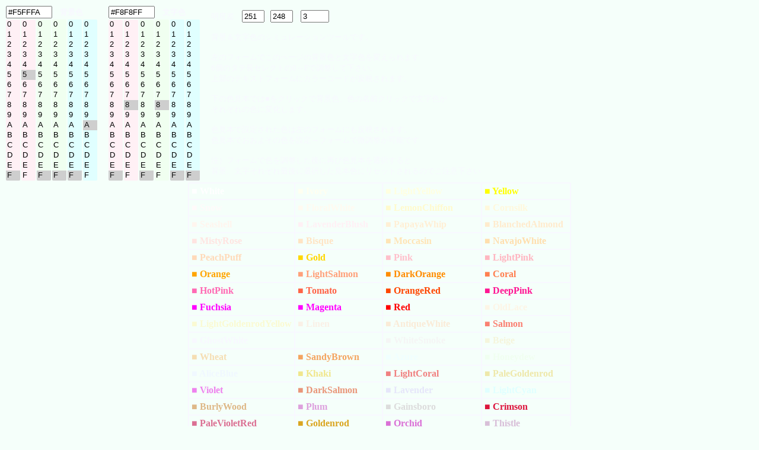

--- FILE ---
content_type: text/html; charset=UTF-8
request_url: https://half-a.net/labo/colors.php?biro=F5FFFA&tiro=F8F8FF
body_size: 4588
content:
<!DOCTYPE html>
<html lang="ja">
<head>
<meta charset="UTF-8">
<META NAME="copyright" CONTENT="eiri kagami">
<title>カラーシミュレーター</title>
<script  type="text/javascript">
function setCol(num) { 
    var r1 = document.colorbar.elements["R1"+num].value;
    var r2 = document.colorbar.elements["R2"+num].value;
    var g1 = document.colorbar.elements["G1"+num].value;
    var g2 = document.colorbar.elements["G2"+num].value;
    var b1 = document.colorbar.elements["B1"+num].value;
    var b2 = document.colorbar.elements["B2"+num].value;

    var kr = eval("0x"+r1+r2);
    var kb = eval("0x"+b1+b2);
    var kg = eval("0x"+g1+g2);
    var kr2 = kr.toString(10);
    var kb2 = kb.toString(10);
    var kg2 = kg.toString(10);
    var k = parseInt(((kr2*299)+(kg2*587)+(kb2*114))/1000);

    if(num==0){
    document.body.style.backgroundColor = "#" + r1 + r2 + g1 + g2+ b1 + b2;
    document.colorbar.elements["colordata"+num].value  = "#" + r1 + r2 + g1 + g2+ b1 + b2;
    document.colorbar.elements["meidodata"+num].value  =  k;
    }
    if(num==1){
    document.body.style.color = "#" + r1 + r2 + g1 + g2+ b1 + b2;
    document.colorbar.elements["colordata"+num].value  = "#" + r1 + r2 + g1 + g2+ b1 + b2;
    document.colorbar.elements["meidodata"+num].value  =  k;
    }
    document.colorbar.elements["meidosa"].value = eval(document.colorbar.elements["meidodata0"].value)-eval(document.colorbar.elements["meidodata1"].value);
}
</script>
<style type="text/css">
A{text-decoration:none;}
A:link { color:#000090;}
A:visited { color:#000090;}
A:active { color:#000090;}
A:hover { color:#000090;boeder:1 solid #99eeff;position:relative;top:1px;left:1px} 
select{width:24px;border:0 solid #ffffff;overflow-y: auto;}
</style>
</head>

<BODY BGCOLOR="#F5FFFA" text="#F8F8FF" LINK="#0000a0" VLINK="#0000a0">
<FORM NAME=colorbar>
<TABLE STYLE="font-size:10pt" cellpadding=0><TR>
<TD COLSPAN=6><INPUT TYPE="text" ID="colordata0" STYLE="width:70px" OnFocus="this.select()" readonly VALUE=#F5FFFA>　<B>背景色</B></TD>
<TD width=15>　</TD>
<TD COLSPAN=6><INPUT TYPE="text" ID="colordata1" STYLE="width:70px" OnFocus="this.select()" readonly VALUE=#F8F8FF>　<B>文字色</B></TD>
<TD ROWSPAN=2 width=15>　</TD><TD ROWSPAN=2>
明度差　<INPUT TYPE="text" ID="meidodata0" STYLE="width:30px" readonly VALUE="251"> -
<INPUT TYPE="text" ID="meidodata1" STYLE="width:30px" readonly VALUE="248"> =
<INPUT TYPE="text" ID="meidosa" STYLE="width:40px" readonly VALUE="3">
<BR>
<BR>
背景＆文字色のシミュレーションツールです。<BR>
<BR>
左のフォームでこのページの背景色と文字色を変えられます<BR>
6個のタテ長セレクトの0～Fで調整して下さい。<BR>
上部のテキストフォームにカラーコードが反映されます。<BR>
<BR>
下の色見本では■をクリックで背景色、色の名前クリックで文字色が<BR>
それぞれの色に変化します。<BR>
<BR>
色見本で設定された色は左のフォームにも反映されます。<BR>
色見本でおおよその色を設定→フォームで微調整が可能です<BR>
<BR>
注）フォームで色を調整した後に再び色見本を選択すると<BR>
背景、文字それぞれ最後に選択した見本色にリセットされるのでご注意下さい
</TD></TR>
<TR><TD>
<SELECT SIZE="16" ONCHANGE="setCol(0)" STYLE="background-color:#fff0f5" NAME="R10"><OPTION VALUE=0>0</OPTION><OPTION VALUE=1>1</OPTION><OPTION VALUE=2>2</OPTION><OPTION VALUE=3>3</OPTION><OPTION VALUE=4>4</OPTION><OPTION VALUE=5>5</OPTION><OPTION VALUE=6>6</OPTION><OPTION VALUE=7>7</OPTION><OPTION VALUE=8>8</OPTION><OPTION VALUE=9>9</OPTION><OPTION VALUE=A>A</OPTION><OPTION VALUE=B>B</OPTION><OPTION VALUE=C>C</OPTION><OPTION VALUE=D>D</OPTION><OPTION VALUE=E>E</OPTION><OPTION VALUE=F SELECTED>F</OPTION></SELECT></TD><TD><SELECT SIZE="16" ONCHANGE="setCol(0)" STYLE="background-color:#fff0f5" NAME="R20"><OPTION VALUE=0>0</OPTION><OPTION VALUE=1>1</OPTION><OPTION VALUE=2>2</OPTION><OPTION VALUE=3>3</OPTION><OPTION VALUE=4>4</OPTION><OPTION VALUE=5 SELECTED>5</OPTION><OPTION VALUE=6>6</OPTION><OPTION VALUE=7>7</OPTION><OPTION VALUE=8>8</OPTION><OPTION VALUE=9>9</OPTION><OPTION VALUE=A>A</OPTION><OPTION VALUE=B>B</OPTION><OPTION VALUE=C>C</OPTION><OPTION VALUE=D>D</OPTION><OPTION VALUE=E>E</OPTION><OPTION VALUE=F>F</OPTION></SELECT></TD><TD><SELECT SIZE="16" ONCHANGE="setCol(0)" STYLE="background-color:#f0fff0" NAME="G10"><OPTION VALUE=0>0</OPTION><OPTION VALUE=1>1</OPTION><OPTION VALUE=2>2</OPTION><OPTION VALUE=3>3</OPTION><OPTION VALUE=4>4</OPTION><OPTION VALUE=5>5</OPTION><OPTION VALUE=6>6</OPTION><OPTION VALUE=7>7</OPTION><OPTION VALUE=8>8</OPTION><OPTION VALUE=9>9</OPTION><OPTION VALUE=A>A</OPTION><OPTION VALUE=B>B</OPTION><OPTION VALUE=C>C</OPTION><OPTION VALUE=D>D</OPTION><OPTION VALUE=E>E</OPTION><OPTION VALUE=F SELECTED>F</OPTION></SELECT></TD><TD><SELECT SIZE="16" ONCHANGE="setCol(0)" STYLE="background-color:#f0fff0" NAME="G20"><OPTION VALUE=0>0</OPTION><OPTION VALUE=1>1</OPTION><OPTION VALUE=2>2</OPTION><OPTION VALUE=3>3</OPTION><OPTION VALUE=4>4</OPTION><OPTION VALUE=5>5</OPTION><OPTION VALUE=6>6</OPTION><OPTION VALUE=7>7</OPTION><OPTION VALUE=8>8</OPTION><OPTION VALUE=9>9</OPTION><OPTION VALUE=A>A</OPTION><OPTION VALUE=B>B</OPTION><OPTION VALUE=C>C</OPTION><OPTION VALUE=D>D</OPTION><OPTION VALUE=E>E</OPTION><OPTION VALUE=F SELECTED>F</OPTION></SELECT></TD><TD><SELECT SIZE="16" ONCHANGE="setCol(0)" STYLE="background-color:#e0ffff" NAME="B10"><OPTION VALUE=0>0</OPTION><OPTION VALUE=1>1</OPTION><OPTION VALUE=2>2</OPTION><OPTION VALUE=3>3</OPTION><OPTION VALUE=4>4</OPTION><OPTION VALUE=5>5</OPTION><OPTION VALUE=6>6</OPTION><OPTION VALUE=7>7</OPTION><OPTION VALUE=8>8</OPTION><OPTION VALUE=9>9</OPTION><OPTION VALUE=A>A</OPTION><OPTION VALUE=B>B</OPTION><OPTION VALUE=C>C</OPTION><OPTION VALUE=D>D</OPTION><OPTION VALUE=E>E</OPTION><OPTION VALUE=F SELECTED>F</OPTION></SELECT></TD><TD><SELECT SIZE="16" ONCHANGE="setCol(0)" STYLE="background-color:#e0ffff" NAME="B20"><OPTION VALUE=0>0</OPTION><OPTION VALUE=1>1</OPTION><OPTION VALUE=2>2</OPTION><OPTION VALUE=3>3</OPTION><OPTION VALUE=4>4</OPTION><OPTION VALUE=5>5</OPTION><OPTION VALUE=6>6</OPTION><OPTION VALUE=7>7</OPTION><OPTION VALUE=8>8</OPTION><OPTION VALUE=9>9</OPTION><OPTION VALUE=A SELECTED>A</OPTION><OPTION VALUE=B>B</OPTION><OPTION VALUE=C>C</OPTION><OPTION VALUE=D>D</OPTION><OPTION VALUE=E>E</OPTION><OPTION VALUE=F>F</OPTION></SELECT></TD><TD>　</TD><TD><SELECT SIZE="16" ONCHANGE="setCol(1)" STYLE="background-color:#fff0f5" NAME="R11"><OPTION VALUE=0>0</OPTION><OPTION VALUE=1>1</OPTION><OPTION VALUE=2>2</OPTION><OPTION VALUE=3>3</OPTION><OPTION VALUE=4>4</OPTION><OPTION VALUE=5>5</OPTION><OPTION VALUE=6>6</OPTION><OPTION VALUE=7>7</OPTION><OPTION VALUE=8>8</OPTION><OPTION VALUE=9>9</OPTION><OPTION VALUE=A>A</OPTION><OPTION VALUE=B>B</OPTION><OPTION VALUE=C>C</OPTION><OPTION VALUE=D>D</OPTION><OPTION VALUE=E>E</OPTION><OPTION VALUE=F SELECTED>F</OPTION></SELECT></TD><TD><SELECT SIZE="16" ONCHANGE="setCol(1)" STYLE="background-color:#fff0f5" NAME="R21"><OPTION VALUE=0>0</OPTION><OPTION VALUE=1>1</OPTION><OPTION VALUE=2>2</OPTION><OPTION VALUE=3>3</OPTION><OPTION VALUE=4>4</OPTION><OPTION VALUE=5>5</OPTION><OPTION VALUE=6>6</OPTION><OPTION VALUE=7>7</OPTION><OPTION VALUE=8 SELECTED>8</OPTION><OPTION VALUE=9>9</OPTION><OPTION VALUE=A>A</OPTION><OPTION VALUE=B>B</OPTION><OPTION VALUE=C>C</OPTION><OPTION VALUE=D>D</OPTION><OPTION VALUE=E>E</OPTION><OPTION VALUE=F>F</OPTION></SELECT></TD><TD><SELECT SIZE="16" ONCHANGE="setCol(1)" STYLE="background-color:#f0fff0" NAME="G11"><OPTION VALUE=0>0</OPTION><OPTION VALUE=1>1</OPTION><OPTION VALUE=2>2</OPTION><OPTION VALUE=3>3</OPTION><OPTION VALUE=4>4</OPTION><OPTION VALUE=5>5</OPTION><OPTION VALUE=6>6</OPTION><OPTION VALUE=7>7</OPTION><OPTION VALUE=8>8</OPTION><OPTION VALUE=9>9</OPTION><OPTION VALUE=A>A</OPTION><OPTION VALUE=B>B</OPTION><OPTION VALUE=C>C</OPTION><OPTION VALUE=D>D</OPTION><OPTION VALUE=E>E</OPTION><OPTION VALUE=F SELECTED>F</OPTION></SELECT></TD><TD><SELECT SIZE="16" ONCHANGE="setCol(1)" STYLE="background-color:#f0fff0" NAME="G21"><OPTION VALUE=0>0</OPTION><OPTION VALUE=1>1</OPTION><OPTION VALUE=2>2</OPTION><OPTION VALUE=3>3</OPTION><OPTION VALUE=4>4</OPTION><OPTION VALUE=5>5</OPTION><OPTION VALUE=6>6</OPTION><OPTION VALUE=7>7</OPTION><OPTION VALUE=8 SELECTED>8</OPTION><OPTION VALUE=9>9</OPTION><OPTION VALUE=A>A</OPTION><OPTION VALUE=B>B</OPTION><OPTION VALUE=C>C</OPTION><OPTION VALUE=D>D</OPTION><OPTION VALUE=E>E</OPTION><OPTION VALUE=F>F</OPTION></SELECT></TD><TD><SELECT SIZE="16" ONCHANGE="setCol(1)" STYLE="background-color:#e0ffff" NAME="B11"><OPTION VALUE=0>0</OPTION><OPTION VALUE=1>1</OPTION><OPTION VALUE=2>2</OPTION><OPTION VALUE=3>3</OPTION><OPTION VALUE=4>4</OPTION><OPTION VALUE=5>5</OPTION><OPTION VALUE=6>6</OPTION><OPTION VALUE=7>7</OPTION><OPTION VALUE=8>8</OPTION><OPTION VALUE=9>9</OPTION><OPTION VALUE=A>A</OPTION><OPTION VALUE=B>B</OPTION><OPTION VALUE=C>C</OPTION><OPTION VALUE=D>D</OPTION><OPTION VALUE=E>E</OPTION><OPTION VALUE=F SELECTED>F</OPTION></SELECT></TD><TD><SELECT SIZE="16" ONCHANGE="setCol(1)" STYLE="background-color:#e0ffff" NAME="B21"><OPTION VALUE=0>0</OPTION><OPTION VALUE=1>1</OPTION><OPTION VALUE=2>2</OPTION><OPTION VALUE=3>3</OPTION><OPTION VALUE=4>4</OPTION><OPTION VALUE=5>5</OPTION><OPTION VALUE=6>6</OPTION><OPTION VALUE=7>7</OPTION><OPTION VALUE=8>8</OPTION><OPTION VALUE=9>9</OPTION><OPTION VALUE=A>A</OPTION><OPTION VALUE=B>B</OPTION><OPTION VALUE=C>C</OPTION><OPTION VALUE=D>D</OPTION><OPTION VALUE=E>E</OPTION><OPTION VALUE=F SELECTED>F</OPTION></SELECT></TD></tr></TABLE></form><TABLE BORDER=1 CELLPADDING=4 CELLSPACING=0 align=center STYLE="font-weight:bold" bordercolor=#F8F8FF><TR><TD><A HREF="colors.php?biro=FFFFFF&tiro=F8F8FF"><FONT COLOR="#FFFFFF">■</FONT></A> <A HREF="colors.php?biro=F5FFFA&tiro=FFFFFF"><FONT COLOR="#FFFFFF">White</FONT></A></TD>
<TD><A HREF="colors.php?biro=FFFFF0&tiro=F8F8FF"><FONT COLOR="#FFFFF0">■</FONT></A> <A HREF="colors.php?biro=F5FFFA&tiro=FFFFF0"><FONT COLOR="#FFFFF0">Ivory</FONT></A></TD>
<TD><A HREF="colors.php?biro=FFFFE0&tiro=F8F8FF"><FONT COLOR="#FFFFE0">■</FONT></A> <A HREF="colors.php?biro=F5FFFA&tiro=FFFFE0"><FONT COLOR="#FFFFE0">LightYellow</FONT></A></TD>
<TD><A HREF="colors.php?biro=FFFF00&tiro=F8F8FF"><FONT COLOR="#FFFF00">■</FONT></A> <A HREF="colors.php?biro=F5FFFA&tiro=FFFF00"><FONT COLOR="#FFFF00">Yellow</FONT></A></TD>
</TR><TR><TD><A HREF="colors.php?biro=FFFAFA&tiro=F8F8FF"><FONT COLOR="#FFFAFA">■</FONT></A> <A HREF="colors.php?biro=F5FFFA&tiro=FFFAFA"><FONT COLOR="#FFFAFA">Snow</FONT></A></TD>
<TD><A HREF="colors.php?biro=FFFAF0&tiro=F8F8FF"><FONT COLOR="#FFFAF0">■</FONT></A> <A HREF="colors.php?biro=F5FFFA&tiro=FFFAF0"><FONT COLOR="#FFFAF0">FloralWhite</FONT></A></TD>
<TD><A HREF="colors.php?biro=FFFACD&tiro=F8F8FF"><FONT COLOR="#FFFACD">■</FONT></A> <A HREF="colors.php?biro=F5FFFA&tiro=FFFACD"><FONT COLOR="#FFFACD">LemonChiffon</FONT></A></TD>
<TD><A HREF="colors.php?biro=FFF8DC&tiro=F8F8FF"><FONT COLOR="#FFF8DC">■</FONT></A> <A HREF="colors.php?biro=F5FFFA&tiro=FFF8DC"><FONT COLOR="#FFF8DC">Cornsilk</FONT></A></TD>
</TR><TR><TD><A HREF="colors.php?biro=FFF5EE&tiro=F8F8FF"><FONT COLOR="#FFF5EE">■</FONT></A> <A HREF="colors.php?biro=F5FFFA&tiro=FFF5EE"><FONT COLOR="#FFF5EE">Seashell</FONT></A></TD>
<TD><A HREF="colors.php?biro=FFF0F5&tiro=F8F8FF"><FONT COLOR="#FFF0F5">■</FONT></A> <A HREF="colors.php?biro=F5FFFA&tiro=FFF0F5"><FONT COLOR="#FFF0F5">LavenderBlush</FONT></A></TD>
<TD><A HREF="colors.php?biro=FFEFD5&tiro=F8F8FF"><FONT COLOR="#FFEFD5">■</FONT></A> <A HREF="colors.php?biro=F5FFFA&tiro=FFEFD5"><FONT COLOR="#FFEFD5">PapayaWhip</FONT></A></TD>
<TD><A HREF="colors.php?biro=FFEBCD&tiro=F8F8FF"><FONT COLOR="#FFEBCD">■</FONT></A> <A HREF="colors.php?biro=F5FFFA&tiro=FFEBCD"><FONT COLOR="#FFEBCD">BlanchedAlmond</FONT></A></TD>
</TR><TR><TD><A HREF="colors.php?biro=FFE4E1&tiro=F8F8FF"><FONT COLOR="#FFE4E1">■</FONT></A> <A HREF="colors.php?biro=F5FFFA&tiro=FFE4E1"><FONT COLOR="#FFE4E1">MistyRose</FONT></A></TD>
<TD><A HREF="colors.php?biro=FFE4C4&tiro=F8F8FF"><FONT COLOR="#FFE4C4">■</FONT></A> <A HREF="colors.php?biro=F5FFFA&tiro=FFE4C4"><FONT COLOR="#FFE4C4">Bisque</FONT></A></TD>
<TD><A HREF="colors.php?biro=FFE4B5&tiro=F8F8FF"><FONT COLOR="#FFE4B5">■</FONT></A> <A HREF="colors.php?biro=F5FFFA&tiro=FFE4B5"><FONT COLOR="#FFE4B5">Moccasin</FONT></A></TD>
<TD><A HREF="colors.php?biro=FFDEAD&tiro=F8F8FF"><FONT COLOR="#FFDEAD">■</FONT></A> <A HREF="colors.php?biro=F5FFFA&tiro=FFDEAD"><FONT COLOR="#FFDEAD">NavajoWhite</FONT></A></TD>
</TR><TR><TD><A HREF="colors.php?biro=FFDAB9&tiro=F8F8FF"><FONT COLOR="#FFDAB9">■</FONT></A> <A HREF="colors.php?biro=F5FFFA&tiro=FFDAB9"><FONT COLOR="#FFDAB9">PeachPuff</FONT></A></TD>
<TD><A HREF="colors.php?biro=FFD700&tiro=F8F8FF"><FONT COLOR="#FFD700">■</FONT></A> <A HREF="colors.php?biro=F5FFFA&tiro=FFD700"><FONT COLOR="#FFD700">Gold</FONT></A></TD>
<TD><A HREF="colors.php?biro=FFC0CB&tiro=F8F8FF"><FONT COLOR="#FFC0CB">■</FONT></A> <A HREF="colors.php?biro=F5FFFA&tiro=FFC0CB"><FONT COLOR="#FFC0CB">Pink</FONT></A></TD>
<TD><A HREF="colors.php?biro=FFB6C1&tiro=F8F8FF"><FONT COLOR="#FFB6C1">■</FONT></A> <A HREF="colors.php?biro=F5FFFA&tiro=FFB6C1"><FONT COLOR="#FFB6C1">LightPink</FONT></A></TD>
</TR><TR><TD><A HREF="colors.php?biro=FFA500&tiro=F8F8FF"><FONT COLOR="#FFA500">■</FONT></A> <A HREF="colors.php?biro=F5FFFA&tiro=FFA500"><FONT COLOR="#FFA500">Orange</FONT></A></TD>
<TD><A HREF="colors.php?biro=FFA07A&tiro=F8F8FF"><FONT COLOR="#FFA07A">■</FONT></A> <A HREF="colors.php?biro=F5FFFA&tiro=FFA07A"><FONT COLOR="#FFA07A">LightSalmon</FONT></A></TD>
<TD><A HREF="colors.php?biro=FF8C00&tiro=F8F8FF"><FONT COLOR="#FF8C00">■</FONT></A> <A HREF="colors.php?biro=F5FFFA&tiro=FF8C00"><FONT COLOR="#FF8C00">DarkOrange</FONT></A></TD>
<TD><A HREF="colors.php?biro=FF7F50&tiro=F8F8FF"><FONT COLOR="#FF7F50">■</FONT></A> <A HREF="colors.php?biro=F5FFFA&tiro=FF7F50"><FONT COLOR="#FF7F50">Coral</FONT></A></TD>
</TR><TR><TD><A HREF="colors.php?biro=FF69B4&tiro=F8F8FF"><FONT COLOR="#FF69B4">■</FONT></A> <A HREF="colors.php?biro=F5FFFA&tiro=FF69B4"><FONT COLOR="#FF69B4">HotPink</FONT></A></TD>
<TD><A HREF="colors.php?biro=FF6347&tiro=F8F8FF"><FONT COLOR="#FF6347">■</FONT></A> <A HREF="colors.php?biro=F5FFFA&tiro=FF6347"><FONT COLOR="#FF6347">Tomato</FONT></A></TD>
<TD><A HREF="colors.php?biro=FF4500&tiro=F8F8FF"><FONT COLOR="#FF4500">■</FONT></A> <A HREF="colors.php?biro=F5FFFA&tiro=FF4500"><FONT COLOR="#FF4500">OrangeRed</FONT></A></TD>
<TD><A HREF="colors.php?biro=FF1493&tiro=F8F8FF"><FONT COLOR="#FF1493">■</FONT></A> <A HREF="colors.php?biro=F5FFFA&tiro=FF1493"><FONT COLOR="#FF1493">DeepPink</FONT></A></TD>
</TR><TR><TD><A HREF="colors.php?biro=FF00FF&tiro=F8F8FF"><FONT COLOR="#FF00FF">■</FONT></A> <A HREF="colors.php?biro=F5FFFA&tiro=FF00FF"><FONT COLOR="#FF00FF">Fuchsia</FONT></A></TD>
<TD><A HREF="colors.php?biro=FF00FF&tiro=F8F8FF"><FONT COLOR="#FF00FF">■</FONT></A> <A HREF="colors.php?biro=F5FFFA&tiro=FF00FF"><FONT COLOR="#FF00FF">Magenta</FONT></A></TD>
<TD><A HREF="colors.php?biro=FF0000&tiro=F8F8FF"><FONT COLOR="#FF0000">■</FONT></A> <A HREF="colors.php?biro=F5FFFA&tiro=FF0000"><FONT COLOR="#FF0000">Red</FONT></A></TD>
<TD><A HREF="colors.php?biro=FDF5E6&tiro=F8F8FF"><FONT COLOR="#FDF5E6">■</FONT></A> <A HREF="colors.php?biro=F5FFFA&tiro=FDF5E6"><FONT COLOR="#FDF5E6">OldLace</FONT></A></TD>
</TR><TR><TD><A HREF="colors.php?biro=FAFAD2&tiro=F8F8FF"><FONT COLOR="#FAFAD2">■</FONT></A> <A HREF="colors.php?biro=F5FFFA&tiro=FAFAD2"><FONT COLOR="#FAFAD2">LightGoldenrodYellow</FONT></A></TD>
<TD><A HREF="colors.php?biro=FAF0E6&tiro=F8F8FF"><FONT COLOR="#FAF0E6">■</FONT></A> <A HREF="colors.php?biro=F5FFFA&tiro=FAF0E6"><FONT COLOR="#FAF0E6">Linen</FONT></A></TD>
<TD><A HREF="colors.php?biro=FAEBD7&tiro=F8F8FF"><FONT COLOR="#FAEBD7">■</FONT></A> <A HREF="colors.php?biro=F5FFFA&tiro=FAEBD7"><FONT COLOR="#FAEBD7">AntiqueWhite</FONT></A></TD>
<TD><A HREF="colors.php?biro=FA8072&tiro=F8F8FF"><FONT COLOR="#FA8072">■</FONT></A> <A HREF="colors.php?biro=F5FFFA&tiro=FA8072"><FONT COLOR="#FA8072">Salmon</FONT></A></TD>
</TR><TR><TD><A HREF="colors.php?biro=F8F8FF&tiro=F8F8FF"><FONT COLOR="#F8F8FF">■</FONT></A> <A HREF="colors.php?biro=F5FFFA&tiro=F8F8FF"><FONT COLOR="#F8F8FF">GhostWhite</FONT></A></TD>
<TD><A HREF="colors.php?biro=F5FFFA&tiro=F8F8FF"><FONT COLOR="#F5FFFA">■</FONT></A> <A HREF="colors.php?biro=F5FFFA&tiro=F5FFFA"><FONT COLOR="#F5FFFA">MintCream</FONT></A></TD>
<TD><A HREF="colors.php?biro=F5F5F5&tiro=F8F8FF"><FONT COLOR="#F5F5F5">■</FONT></A> <A HREF="colors.php?biro=F5FFFA&tiro=F5F5F5"><FONT COLOR="#F5F5F5">WhiteSmoke</FONT></A></TD>
<TD><A HREF="colors.php?biro=F5F5DC&tiro=F8F8FF"><FONT COLOR="#F5F5DC">■</FONT></A> <A HREF="colors.php?biro=F5FFFA&tiro=F5F5DC"><FONT COLOR="#F5F5DC">Beige</FONT></A></TD>
</TR><TR><TD><A HREF="colors.php?biro=F5DEB3&tiro=F8F8FF"><FONT COLOR="#F5DEB3">■</FONT></A> <A HREF="colors.php?biro=F5FFFA&tiro=F5DEB3"><FONT COLOR="#F5DEB3">Wheat</FONT></A></TD>
<TD><A HREF="colors.php?biro=F4A460&tiro=F8F8FF"><FONT COLOR="#F4A460">■</FONT></A> <A HREF="colors.php?biro=F5FFFA&tiro=F4A460"><FONT COLOR="#F4A460">SandyBrown</FONT></A></TD>
<TD><A HREF="colors.php?biro=F0FFFF&tiro=F8F8FF"><FONT COLOR="#F0FFFF">■</FONT></A> <A HREF="colors.php?biro=F5FFFA&tiro=F0FFFF"><FONT COLOR="#F0FFFF">Azure</FONT></A></TD>
<TD><A HREF="colors.php?biro=F0FFF0&tiro=F8F8FF"><FONT COLOR="#F0FFF0">■</FONT></A> <A HREF="colors.php?biro=F5FFFA&tiro=F0FFF0"><FONT COLOR="#F0FFF0">Honeydew</FONT></A></TD>
</TR><TR><TD><A HREF="colors.php?biro=F0F8FF&tiro=F8F8FF"><FONT COLOR="#F0F8FF">■</FONT></A> <A HREF="colors.php?biro=F5FFFA&tiro=F0F8FF"><FONT COLOR="#F0F8FF">AliceBlue</FONT></A></TD>
<TD><A HREF="colors.php?biro=F0E68C&tiro=F8F8FF"><FONT COLOR="#F0E68C">■</FONT></A> <A HREF="colors.php?biro=F5FFFA&tiro=F0E68C"><FONT COLOR="#F0E68C">Khaki</FONT></A></TD>
<TD><A HREF="colors.php?biro=F08080&tiro=F8F8FF"><FONT COLOR="#F08080">■</FONT></A> <A HREF="colors.php?biro=F5FFFA&tiro=F08080"><FONT COLOR="#F08080">LightCoral</FONT></A></TD>
<TD><A HREF="colors.php?biro=EEE8AA&tiro=F8F8FF"><FONT COLOR="#EEE8AA">■</FONT></A> <A HREF="colors.php?biro=F5FFFA&tiro=EEE8AA"><FONT COLOR="#EEE8AA">PaleGoldenrod</FONT></A></TD>
</TR><TR><TD><A HREF="colors.php?biro=EE82EE&tiro=F8F8FF"><FONT COLOR="#EE82EE">■</FONT></A> <A HREF="colors.php?biro=F5FFFA&tiro=EE82EE"><FONT COLOR="#EE82EE">Violet</FONT></A></TD>
<TD><A HREF="colors.php?biro=E9967A&tiro=F8F8FF"><FONT COLOR="#E9967A">■</FONT></A> <A HREF="colors.php?biro=F5FFFA&tiro=E9967A"><FONT COLOR="#E9967A">DarkSalmon</FONT></A></TD>
<TD><A HREF="colors.php?biro=E6E6FA&tiro=F8F8FF"><FONT COLOR="#E6E6FA">■</FONT></A> <A HREF="colors.php?biro=F5FFFA&tiro=E6E6FA"><FONT COLOR="#E6E6FA">Lavender</FONT></A></TD>
<TD><A HREF="colors.php?biro=E0FFFF&tiro=F8F8FF"><FONT COLOR="#E0FFFF">■</FONT></A> <A HREF="colors.php?biro=F5FFFA&tiro=E0FFFF"><FONT COLOR="#E0FFFF">LightCyan</FONT></A></TD>
</TR><TR><TD><A HREF="colors.php?biro=DEB887&tiro=F8F8FF"><FONT COLOR="#DEB887">■</FONT></A> <A HREF="colors.php?biro=F5FFFA&tiro=DEB887"><FONT COLOR="#DEB887">BurlyWood</FONT></A></TD>
<TD><A HREF="colors.php?biro=DDA0DD&tiro=F8F8FF"><FONT COLOR="#DDA0DD">■</FONT></A> <A HREF="colors.php?biro=F5FFFA&tiro=DDA0DD"><FONT COLOR="#DDA0DD">Plum</FONT></A></TD>
<TD><A HREF="colors.php?biro=DCDCDC&tiro=F8F8FF"><FONT COLOR="#DCDCDC">■</FONT></A> <A HREF="colors.php?biro=F5FFFA&tiro=DCDCDC"><FONT COLOR="#DCDCDC">Gainsboro</FONT></A></TD>
<TD><A HREF="colors.php?biro=DC143C&tiro=F8F8FF"><FONT COLOR="#DC143C">■</FONT></A> <A HREF="colors.php?biro=F5FFFA&tiro=DC143C"><FONT COLOR="#DC143C">Crimson</FONT></A></TD>
</TR><TR><TD><A HREF="colors.php?biro=DB7093&tiro=F8F8FF"><FONT COLOR="#DB7093">■</FONT></A> <A HREF="colors.php?biro=F5FFFA&tiro=DB7093"><FONT COLOR="#DB7093">PaleVioletRed</FONT></A></TD>
<TD><A HREF="colors.php?biro=DAA520&tiro=F8F8FF"><FONT COLOR="#DAA520">■</FONT></A> <A HREF="colors.php?biro=F5FFFA&tiro=DAA520"><FONT COLOR="#DAA520">Goldenrod</FONT></A></TD>
<TD><A HREF="colors.php?biro=DA70D6&tiro=F8F8FF"><FONT COLOR="#DA70D6">■</FONT></A> <A HREF="colors.php?biro=F5FFFA&tiro=DA70D6"><FONT COLOR="#DA70D6">Orchid</FONT></A></TD>
<TD><A HREF="colors.php?biro=D8BFD8&tiro=F8F8FF"><FONT COLOR="#D8BFD8">■</FONT></A> <A HREF="colors.php?biro=F5FFFA&tiro=D8BFD8"><FONT COLOR="#D8BFD8">Thistle</FONT></A></TD>
</TR><TR><TD><A HREF="colors.php?biro=D3D3D3&tiro=F8F8FF"><FONT COLOR="#D3D3D3">■</FONT></A> <A HREF="colors.php?biro=F5FFFA&tiro=D3D3D3"><FONT COLOR="#D3D3D3">LightGrey</FONT></A></TD>
<TD><A HREF="colors.php?biro=D2B48C&tiro=F8F8FF"><FONT COLOR="#D2B48C">■</FONT></A> <A HREF="colors.php?biro=F5FFFA&tiro=D2B48C"><FONT COLOR="#D2B48C">Tan</FONT></A></TD>
<TD><A HREF="colors.php?biro=D2691E&tiro=F8F8FF"><FONT COLOR="#D2691E">■</FONT></A> <A HREF="colors.php?biro=F5FFFA&tiro=D2691E"><FONT COLOR="#D2691E">Chocolate</FONT></A></TD>
<TD><A HREF="colors.php?biro=CD853F&tiro=F8F8FF"><FONT COLOR="#CD853F">■</FONT></A> <A HREF="colors.php?biro=F5FFFA&tiro=CD853F"><FONT COLOR="#CD853F">Peru</FONT></A></TD>
</TR><TR><TD><A HREF="colors.php?biro=CD5C5C&tiro=F8F8FF"><FONT COLOR="#CD5C5C">■</FONT></A> <A HREF="colors.php?biro=F5FFFA&tiro=CD5C5C"><FONT COLOR="#CD5C5C">IndianRed</FONT></A></TD>
<TD><A HREF="colors.php?biro=C71585&tiro=F8F8FF"><FONT COLOR="#C71585">■</FONT></A> <A HREF="colors.php?biro=F5FFFA&tiro=C71585"><FONT COLOR="#C71585">MediumVioletRed</FONT></A></TD>
<TD><A HREF="colors.php?biro=C0C0C0&tiro=F8F8FF"><FONT COLOR="#C0C0C0">■</FONT></A> <A HREF="colors.php?biro=F5FFFA&tiro=C0C0C0"><FONT COLOR="#C0C0C0">Silver</FONT></A></TD>
<TD><A HREF="colors.php?biro=BDB76B&tiro=F8F8FF"><FONT COLOR="#BDB76B">■</FONT></A> <A HREF="colors.php?biro=F5FFFA&tiro=BDB76B"><FONT COLOR="#BDB76B">DarkKhaki</FONT></A></TD>
</TR><TR><TD><A HREF="colors.php?biro=BC8F8F&tiro=F8F8FF"><FONT COLOR="#BC8F8F">■</FONT></A> <A HREF="colors.php?biro=F5FFFA&tiro=BC8F8F"><FONT COLOR="#BC8F8F">RosyBrown</FONT></A></TD>
<TD><A HREF="colors.php?biro=BA55D3&tiro=F8F8FF"><FONT COLOR="#BA55D3">■</FONT></A> <A HREF="colors.php?biro=F5FFFA&tiro=BA55D3"><FONT COLOR="#BA55D3">MediumOrchid</FONT></A></TD>
<TD><A HREF="colors.php?biro=B8860B&tiro=F8F8FF"><FONT COLOR="#B8860B">■</FONT></A> <A HREF="colors.php?biro=F5FFFA&tiro=B8860B"><FONT COLOR="#B8860B">DarkGoldenrod</FONT></A></TD>
<TD><A HREF="colors.php?biro=B22222&tiro=F8F8FF"><FONT COLOR="#B22222">■</FONT></A> <A HREF="colors.php?biro=F5FFFA&tiro=B22222"><FONT COLOR="#B22222">FireBrick</FONT></A></TD>
</TR><TR><TD><A HREF="colors.php?biro=B0E0E6&tiro=F8F8FF"><FONT COLOR="#B0E0E6">■</FONT></A> <A HREF="colors.php?biro=F5FFFA&tiro=B0E0E6"><FONT COLOR="#B0E0E6">PowderBlue</FONT></A></TD>
<TD><A HREF="colors.php?biro=B0C4DE&tiro=F8F8FF"><FONT COLOR="#B0C4DE">■</FONT></A> <A HREF="colors.php?biro=F5FFFA&tiro=B0C4DE"><FONT COLOR="#B0C4DE">LightSteelBlue</FONT></A></TD>
<TD><A HREF="colors.php?biro=AFEEEE&tiro=F8F8FF"><FONT COLOR="#AFEEEE">■</FONT></A> <A HREF="colors.php?biro=F5FFFA&tiro=AFEEEE"><FONT COLOR="#AFEEEE">PaleTurquoise</FONT></A></TD>
<TD><A HREF="colors.php?biro=ADFF2F&tiro=F8F8FF"><FONT COLOR="#ADFF2F">■</FONT></A> <A HREF="colors.php?biro=F5FFFA&tiro=ADFF2F"><FONT COLOR="#ADFF2F">GreenYellow</FONT></A></TD>
</TR><TR><TD><A HREF="colors.php?biro=ADD8E6&tiro=F8F8FF"><FONT COLOR="#ADD8E6">■</FONT></A> <A HREF="colors.php?biro=F5FFFA&tiro=ADD8E6"><FONT COLOR="#ADD8E6">LightBlue</FONT></A></TD>
<TD><A HREF="colors.php?biro=A9A9A9&tiro=F8F8FF"><FONT COLOR="#A9A9A9">■</FONT></A> <A HREF="colors.php?biro=F5FFFA&tiro=A9A9A9"><FONT COLOR="#A9A9A9">DarkGray</FONT></A></TD>
<TD><A HREF="colors.php?biro=A52A2A&tiro=F8F8FF"><FONT COLOR="#A52A2A">■</FONT></A> <A HREF="colors.php?biro=F5FFFA&tiro=A52A2A"><FONT COLOR="#A52A2A">Brown</FONT></A></TD>
<TD><A HREF="colors.php?biro=A0522D&tiro=F8F8FF"><FONT COLOR="#A0522D">■</FONT></A> <A HREF="colors.php?biro=F5FFFA&tiro=A0522D"><FONT COLOR="#A0522D">Sienna</FONT></A></TD>
</TR><TR><TD><A HREF="colors.php?biro=9ACD32&tiro=F8F8FF"><FONT COLOR="#9ACD32">■</FONT></A> <A HREF="colors.php?biro=F5FFFA&tiro=9ACD32"><FONT COLOR="#9ACD32">YellowGreen</FONT></A></TD>
<TD><A HREF="colors.php?biro=9932CC&tiro=F8F8FF"><FONT COLOR="#9932CC">■</FONT></A> <A HREF="colors.php?biro=F5FFFA&tiro=9932CC"><FONT COLOR="#9932CC">DarkOrchid</FONT></A></TD>
<TD><A HREF="colors.php?biro=98FB98&tiro=F8F8FF"><FONT COLOR="#98FB98">■</FONT></A> <A HREF="colors.php?biro=F5FFFA&tiro=98FB98"><FONT COLOR="#98FB98">PaleGreen</FONT></A></TD>
<TD><A HREF="colors.php?biro=9400D3&tiro=F8F8FF"><FONT COLOR="#9400D3">■</FONT></A> <A HREF="colors.php?biro=F5FFFA&tiro=9400D3"><FONT COLOR="#9400D3">DarkViolet</FONT></A></TD>
</TR><TR><TD><A HREF="colors.php?biro=9370DB&tiro=F8F8FF"><FONT COLOR="#9370DB">■</FONT></A> <A HREF="colors.php?biro=F5FFFA&tiro=9370DB"><FONT COLOR="#9370DB">MediumPurple</FONT></A></TD>
<TD><A HREF="colors.php?biro=90EE90&tiro=F8F8FF"><FONT COLOR="#90EE90">■</FONT></A> <A HREF="colors.php?biro=F5FFFA&tiro=90EE90"><FONT COLOR="#90EE90">LightGreen</FONT></A></TD>
<TD><A HREF="colors.php?biro=8FBC8F&tiro=F8F8FF"><FONT COLOR="#8FBC8F">■</FONT></A> <A HREF="colors.php?biro=F5FFFA&tiro=8FBC8F"><FONT COLOR="#8FBC8F">DarkSeaGreen</FONT></A></TD>
<TD><A HREF="colors.php?biro=8B4513&tiro=F8F8FF"><FONT COLOR="#8B4513">■</FONT></A> <A HREF="colors.php?biro=F5FFFA&tiro=8B4513"><FONT COLOR="#8B4513">SaddleBrown</FONT></A></TD>
</TR><TR><TD><A HREF="colors.php?biro=8B008B&tiro=F8F8FF"><FONT COLOR="#8B008B">■</FONT></A> <A HREF="colors.php?biro=F5FFFA&tiro=8B008B"><FONT COLOR="#8B008B">DarkMagenta</FONT></A></TD>
<TD><A HREF="colors.php?biro=8B0000&tiro=F8F8FF"><FONT COLOR="#8B0000">■</FONT></A> <A HREF="colors.php?biro=F5FFFA&tiro=8B0000"><FONT COLOR="#8B0000">DarkRed</FONT></A></TD>
<TD><A HREF="colors.php?biro=8A2BE2&tiro=F8F8FF"><FONT COLOR="#8A2BE2">■</FONT></A> <A HREF="colors.php?biro=F5FFFA&tiro=8A2BE2"><FONT COLOR="#8A2BE2">BlueViolet</FONT></A></TD>
<TD><A HREF="colors.php?biro=87CEFA&tiro=F8F8FF"><FONT COLOR="#87CEFA">■</FONT></A> <A HREF="colors.php?biro=F5FFFA&tiro=87CEFA"><FONT COLOR="#87CEFA">LightSkyBlue</FONT></A></TD>
</TR><TR><TD><A HREF="colors.php?biro=87CEEB&tiro=F8F8FF"><FONT COLOR="#87CEEB">■</FONT></A> <A HREF="colors.php?biro=F5FFFA&tiro=87CEEB"><FONT COLOR="#87CEEB">SkyBlue</FONT></A></TD>
<TD><A HREF="colors.php?biro=808080&tiro=F8F8FF"><FONT COLOR="#808080">■</FONT></A> <A HREF="colors.php?biro=F5FFFA&tiro=808080"><FONT COLOR="#808080">Gray</FONT></A></TD>
<TD><A HREF="colors.php?biro=808000&tiro=F8F8FF"><FONT COLOR="#808000">■</FONT></A> <A HREF="colors.php?biro=F5FFFA&tiro=808000"><FONT COLOR="#808000">Olive</FONT></A></TD>
<TD><A HREF="colors.php?biro=800080&tiro=F8F8FF"><FONT COLOR="#800080">■</FONT></A> <A HREF="colors.php?biro=F5FFFA&tiro=800080"><FONT COLOR="#800080">Purple</FONT></A></TD>
</TR><TR><TD><A HREF="colors.php?biro=800000&tiro=F8F8FF"><FONT COLOR="#800000">■</FONT></A> <A HREF="colors.php?biro=F5FFFA&tiro=800000"><FONT COLOR="#800000">Maroon</FONT></A></TD>
<TD><A HREF="colors.php?biro=7FFFD4&tiro=F8F8FF"><FONT COLOR="#7FFFD4">■</FONT></A> <A HREF="colors.php?biro=F5FFFA&tiro=7FFFD4"><FONT COLOR="#7FFFD4">Aquamarine</FONT></A></TD>
<TD><A HREF="colors.php?biro=7FFF00&tiro=F8F8FF"><FONT COLOR="#7FFF00">■</FONT></A> <A HREF="colors.php?biro=F5FFFA&tiro=7FFF00"><FONT COLOR="#7FFF00">Chartreuse</FONT></A></TD>
<TD><A HREF="colors.php?biro=7CFC00&tiro=F8F8FF"><FONT COLOR="#7CFC00">■</FONT></A> <A HREF="colors.php?biro=F5FFFA&tiro=7CFC00"><FONT COLOR="#7CFC00">LawnGreen</FONT></A></TD>
</TR><TR><TD><A HREF="colors.php?biro=7B68EE&tiro=F8F8FF"><FONT COLOR="#7B68EE">■</FONT></A> <A HREF="colors.php?biro=F5FFFA&tiro=7B68EE"><FONT COLOR="#7B68EE">MediumSlateBlue</FONT></A></TD>
<TD><A HREF="colors.php?biro=778899&tiro=F8F8FF"><FONT COLOR="#778899">■</FONT></A> <A HREF="colors.php?biro=F5FFFA&tiro=778899"><FONT COLOR="#778899">LightSlateGray</FONT></A></TD>
<TD><A HREF="colors.php?biro=708090&tiro=F8F8FF"><FONT COLOR="#708090">■</FONT></A> <A HREF="colors.php?biro=F5FFFA&tiro=708090"><FONT COLOR="#708090">SlateGray</FONT></A></TD>
<TD><A HREF="colors.php?biro=6B8E23&tiro=F8F8FF"><FONT COLOR="#6B8E23">■</FONT></A> <A HREF="colors.php?biro=F5FFFA&tiro=6B8E23"><FONT COLOR="#6B8E23">OliveDrab</FONT></A></TD>
</TR><TR><TD><A HREF="colors.php?biro=6A5ACD&tiro=F8F8FF"><FONT COLOR="#6A5ACD">■</FONT></A> <A HREF="colors.php?biro=F5FFFA&tiro=6A5ACD"><FONT COLOR="#6A5ACD">SlateBlue</FONT></A></TD>
<TD><A HREF="colors.php?biro=696969&tiro=F8F8FF"><FONT COLOR="#696969">■</FONT></A> <A HREF="colors.php?biro=F5FFFA&tiro=696969"><FONT COLOR="#696969">DimGray</FONT></A></TD>
<TD><A HREF="colors.php?biro=66CDAA&tiro=F8F8FF"><FONT COLOR="#66CDAA">■</FONT></A> <A HREF="colors.php?biro=F5FFFA&tiro=66CDAA"><FONT COLOR="#66CDAA">MediumAquamarine</FONT></A></TD>
<TD><A HREF="colors.php?biro=6495ED&tiro=F8F8FF"><FONT COLOR="#6495ED">■</FONT></A> <A HREF="colors.php?biro=F5FFFA&tiro=6495ED"><FONT COLOR="#6495ED">CornflowerBlue</FONT></A></TD>
</TR><TR><TD><A HREF="colors.php?biro=5F9EA0&tiro=F8F8FF"><FONT COLOR="#5F9EA0">■</FONT></A> <A HREF="colors.php?biro=F5FFFA&tiro=5F9EA0"><FONT COLOR="#5F9EA0">CadetBlue</FONT></A></TD>
<TD><A HREF="colors.php?biro=556B2F&tiro=F8F8FF"><FONT COLOR="#556B2F">■</FONT></A> <A HREF="colors.php?biro=F5FFFA&tiro=556B2F"><FONT COLOR="#556B2F">DarkOliveGreen</FONT></A></TD>
<TD><A HREF="colors.php?biro=4B0082&tiro=F8F8FF"><FONT COLOR="#4B0082">■</FONT></A> <A HREF="colors.php?biro=F5FFFA&tiro=4B0082"><FONT COLOR="#4B0082">Indigo</FONT></A></TD>
<TD><A HREF="colors.php?biro=48D1CC&tiro=F8F8FF"><FONT COLOR="#48D1CC">■</FONT></A> <A HREF="colors.php?biro=F5FFFA&tiro=48D1CC"><FONT COLOR="#48D1CC">MediumTurquoise</FONT></A></TD>
</TR><TR><TD><A HREF="colors.php?biro=483D8B&tiro=F8F8FF"><FONT COLOR="#483D8B">■</FONT></A> <A HREF="colors.php?biro=F5FFFA&tiro=483D8B"><FONT COLOR="#483D8B">DarkSlateBlue</FONT></A></TD>
<TD><A HREF="colors.php?biro=4682B4&tiro=F8F8FF"><FONT COLOR="#4682B4">■</FONT></A> <A HREF="colors.php?biro=F5FFFA&tiro=4682B4"><FONT COLOR="#4682B4">SteelBlue</FONT></A></TD>
<TD><A HREF="colors.php?biro=4169E1&tiro=F8F8FF"><FONT COLOR="#4169E1">■</FONT></A> <A HREF="colors.php?biro=F5FFFA&tiro=4169E1"><FONT COLOR="#4169E1">RoyalBlue</FONT></A></TD>
<TD><A HREF="colors.php?biro=40E0D0&tiro=F8F8FF"><FONT COLOR="#40E0D0">■</FONT></A> <A HREF="colors.php?biro=F5FFFA&tiro=40E0D0"><FONT COLOR="#40E0D0">Turquoise</FONT></A></TD>
</TR><TR><TD><A HREF="colors.php?biro=3CB371&tiro=F8F8FF"><FONT COLOR="#3CB371">■</FONT></A> <A HREF="colors.php?biro=F5FFFA&tiro=3CB371"><FONT COLOR="#3CB371">MediumSeaGreen</FONT></A></TD>
<TD><A HREF="colors.php?biro=32CD32&tiro=F8F8FF"><FONT COLOR="#32CD32">■</FONT></A> <A HREF="colors.php?biro=F5FFFA&tiro=32CD32"><FONT COLOR="#32CD32">LimeGreen</FONT></A></TD>
<TD><A HREF="colors.php?biro=2F4F4F&tiro=F8F8FF"><FONT COLOR="#2F4F4F">■</FONT></A> <A HREF="colors.php?biro=F5FFFA&tiro=2F4F4F"><FONT COLOR="#2F4F4F">DarkSlateGray</FONT></A></TD>
<TD><A HREF="colors.php?biro=2E8B57&tiro=F8F8FF"><FONT COLOR="#2E8B57">■</FONT></A> <A HREF="colors.php?biro=F5FFFA&tiro=2E8B57"><FONT COLOR="#2E8B57">SeaGreen</FONT></A></TD>
</TR><TR><TD><A HREF="colors.php?biro=228B22&tiro=F8F8FF"><FONT COLOR="#228B22">■</FONT></A> <A HREF="colors.php?biro=F5FFFA&tiro=228B22"><FONT COLOR="#228B22">ForestGreen</FONT></A></TD>
<TD><A HREF="colors.php?biro=20B2AA&tiro=F8F8FF"><FONT COLOR="#20B2AA">■</FONT></A> <A HREF="colors.php?biro=F5FFFA&tiro=20B2AA"><FONT COLOR="#20B2AA">LightSeaGreen</FONT></A></TD>
<TD><A HREF="colors.php?biro=1E90FF&tiro=F8F8FF"><FONT COLOR="#1E90FF">■</FONT></A> <A HREF="colors.php?biro=F5FFFA&tiro=1E90FF"><FONT COLOR="#1E90FF">DodgerBlue</FONT></A></TD>
<TD><A HREF="colors.php?biro=191970&tiro=F8F8FF"><FONT COLOR="#191970">■</FONT></A> <A HREF="colors.php?biro=F5FFFA&tiro=191970"><FONT COLOR="#191970">MidnightBlue</FONT></A></TD>
</TR><TR><TD><A HREF="colors.php?biro=00FFFF&tiro=F8F8FF"><FONT COLOR="#00FFFF">■</FONT></A> <A HREF="colors.php?biro=F5FFFA&tiro=00FFFF"><FONT COLOR="#00FFFF">Aqua</FONT></A></TD>
<TD><A HREF="colors.php?biro=00FFFF&tiro=F8F8FF"><FONT COLOR="#00FFFF">■</FONT></A> <A HREF="colors.php?biro=F5FFFA&tiro=00FFFF"><FONT COLOR="#00FFFF">Cyan</FONT></A></TD>
<TD><A HREF="colors.php?biro=00FF7F&tiro=F8F8FF"><FONT COLOR="#00FF7F">■</FONT></A> <A HREF="colors.php?biro=F5FFFA&tiro=00FF7F"><FONT COLOR="#00FF7F">SpringGreen</FONT></A></TD>
<TD><A HREF="colors.php?biro=00FF00&tiro=F8F8FF"><FONT COLOR="#00FF00">■</FONT></A> <A HREF="colors.php?biro=F5FFFA&tiro=00FF00"><FONT COLOR="#00FF00">Lime</FONT></A></TD>
</TR><TR><TD><A HREF="colors.php?biro=00FA9A&tiro=F8F8FF"><FONT COLOR="#00FA9A">■</FONT></A> <A HREF="colors.php?biro=F5FFFA&tiro=00FA9A"><FONT COLOR="#00FA9A">MediumSpringGreen</FONT></A></TD>
<TD><A HREF="colors.php?biro=00CED1&tiro=F8F8FF"><FONT COLOR="#00CED1">■</FONT></A> <A HREF="colors.php?biro=F5FFFA&tiro=00CED1"><FONT COLOR="#00CED1">DarkTurquoise</FONT></A></TD>
<TD><A HREF="colors.php?biro=00BFFF&tiro=F8F8FF"><FONT COLOR="#00BFFF">■</FONT></A> <A HREF="colors.php?biro=F5FFFA&tiro=00BFFF"><FONT COLOR="#00BFFF">DeepSkyBlue</FONT></A></TD>
<TD><A HREF="colors.php?biro=008B8B&tiro=F8F8FF"><FONT COLOR="#008B8B">■</FONT></A> <A HREF="colors.php?biro=F5FFFA&tiro=008B8B"><FONT COLOR="#008B8B">DarkCyan</FONT></A></TD>
</TR><TR><TD><A HREF="colors.php?biro=008080&tiro=F8F8FF"><FONT COLOR="#008080">■</FONT></A> <A HREF="colors.php?biro=F5FFFA&tiro=008080"><FONT COLOR="#008080">Teal</FONT></A></TD>
<TD><A HREF="colors.php?biro=008000&tiro=F8F8FF"><FONT COLOR="#008000">■</FONT></A> <A HREF="colors.php?biro=F5FFFA&tiro=008000"><FONT COLOR="#008000">Green</FONT></A></TD>
<TD><A HREF="colors.php?biro=006400&tiro=F8F8FF"><FONT COLOR="#006400">■</FONT></A> <A HREF="colors.php?biro=F5FFFA&tiro=006400"><FONT COLOR="#006400">DarkGreen</FONT></A></TD>
<TD><A HREF="colors.php?biro=0000FF&tiro=F8F8FF"><FONT COLOR="#0000FF">■</FONT></A> <A HREF="colors.php?biro=F5FFFA&tiro=0000FF"><FONT COLOR="#0000FF">Blue</FONT></A></TD>
</TR><TR><TD><A HREF="colors.php?biro=0000CD&tiro=F8F8FF"><FONT COLOR="#0000CD">■</FONT></A> <A HREF="colors.php?biro=F5FFFA&tiro=0000CD"><FONT COLOR="#0000CD">MediumBlue</FONT></A></TD>
<TD><A HREF="colors.php?biro=00008B&tiro=F8F8FF"><FONT COLOR="#00008B">■</FONT></A> <A HREF="colors.php?biro=F5FFFA&tiro=00008B"><FONT COLOR="#00008B">DarkBlue</FONT></A></TD>
<TD><A HREF="colors.php?biro=000080&tiro=F8F8FF"><FONT COLOR="#000080">■</FONT></A> <A HREF="colors.php?biro=F5FFFA&tiro=000080"><FONT COLOR="#000080">Navy</FONT></A></TD>
<TD><A HREF="colors.php?biro=000000&tiro=F8F8FF"><FONT COLOR="#000000">■</FONT></A> <A HREF="colors.php?biro=F5FFFA&tiro=000000"><FONT COLOR="#000000">Black</FONT></A></TD>
</TR></TR></TABLE>
<HR SIZE="1" NOSHADE><DIV ALIGN=CENTER><A HREF="index.html">- Labo TOP -</A></DIV>
</BODY></HTML>

